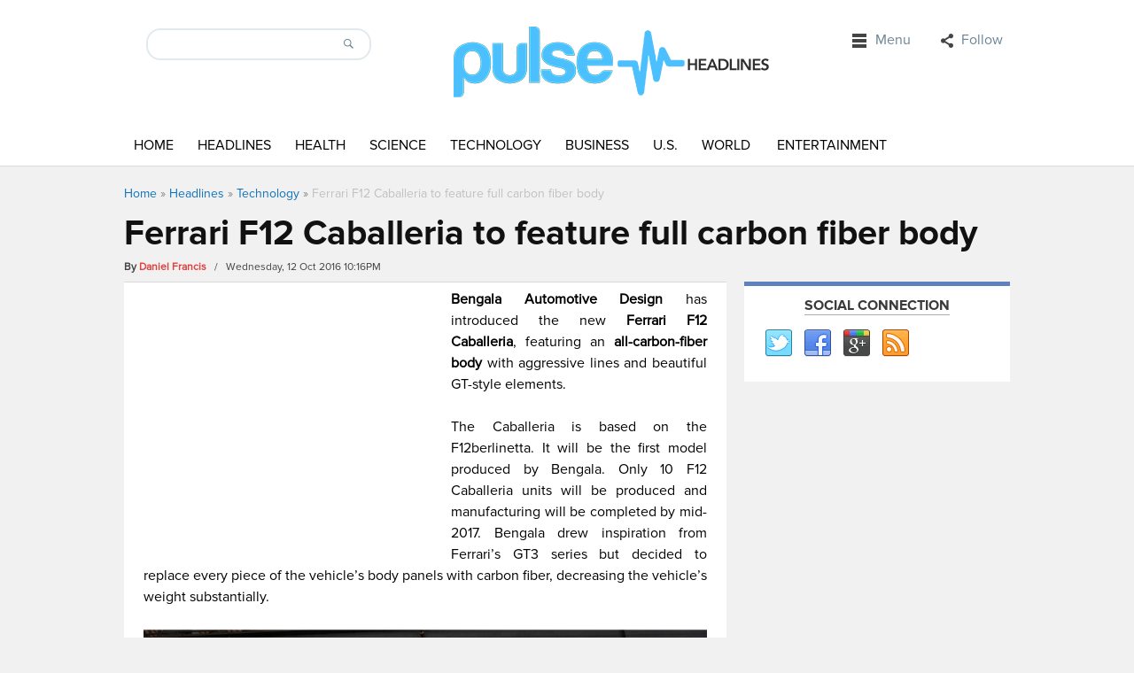

--- FILE ---
content_type: text/html; charset=UTF-8
request_url: https://www.pulseheadlines.com/ferrari-f12-caballeria-feature-full-carbon-fiber-body/52397/
body_size: 12140
content:
<!DOCTYPE html>
<html dir="ltr" lang="en-US" prefix="og: https://ogp.me/ns#">
<head>
<!-- Google Tag Manager test -->
<script>(function(w,d,s,l,i){w[l]=w[l]||[];w[l].push({'gtm.start':
new Date().getTime(),event:'gtm.js'});var f=d.getElementsByTagName(s)[0],
j=d.createElement(s),dl=l!='dataLayer'?'&l='+l:'';j.async=true;j.src=
'https://www.googletagmanager.com/gtm.js?id='+i+dl;f.parentNode.insertBefore(j,f);
})(window,document,'script','dataLayer','GTM-NCZQ3LJ');</script>
<!-- End Google Tag Manager -->
	

<script async src="//pagead2.googlesyndication.com/pagead/js/adsbygoogle.js"></script>
<script>
  (adsbygoogle = window.adsbygoogle || []).push({
    google_ad_client: "ca-pub-8469139019079365",
    enable_page_level_ads: true
  });
</script>
<meta charset="UTF-8" />
<meta name="viewport" content="width=device-width">
 
<link rel="profile" href="https://gmpg.org/xfn/11">
<link rel="stylesheet" type="text/css" media="all" href="https://www.pulseheadlines.com/wp-content/themes/localedition/style.css" />
<meta name="generator" content="Magazine3 Framework" />
<link rel="pingback" href="https://www.pulseheadlines.com/xmlrpc.php">
<!--[if lt IE 9]>
<script src="https://www.pulseheadlines.com/wp-content/themes/localedition/js/html5.js"></script>
<![endif]-->
	<style>img:is([sizes="auto" i], [sizes^="auto," i]) { contain-intrinsic-size: 3000px 1500px }</style>
	
		<!-- All in One SEO 4.8.8 - aioseo.com -->
		<title>Ferrari F12 Caballeria to feature full carbon fiber body</title>
	<meta name="description" content="Bengala Automotive Design has introduced the new Ferrari F12 Caballeria, featuring an all-carbon-fiber body with aggressive lines." />
	<meta name="robots" content="max-snippet:-1, max-image-preview:large, max-video-preview:-1" />
	<meta name="author" content="Daniel Francis"/>
	<meta name="keywords" content="ferrari f12berlinetta‬,‪ferrari s.p.a.‬‬" />
	<link rel="canonical" href="https://www.pulseheadlines.com/ferrari-f12-caballeria-feature-full-carbon-fiber-body/52397/" />
	<meta name="generator" content="All in One SEO (AIOSEO) 4.8.8" />
		<meta property="og:locale" content="en_US" />
		<meta property="og:site_name" content="Pulse Headlines" />
		<meta property="og:type" content="article" />
		<meta property="og:title" content="Ferrari F12 Caballeria to feature full carbon fiber body" />
		<meta property="og:description" content="Bengala Automotive Design has introduced the new Ferrari F12 Caballeria, featuring an all-carbon-fiber body with aggressive lines." />
		<meta property="og:url" content="https://www.pulseheadlines.com/ferrari-f12-caballeria-feature-full-carbon-fiber-body/52397/" />
		<meta property="og:image" content="https://images.pulseheadlines.com/wp-content/uploads/2016/10/Ferrary.jpg" />
		<meta property="og:image:secure_url" content="https://images.pulseheadlines.com/wp-content/uploads/2016/10/Ferrary.jpg" />
		<meta property="og:image:width" content="900" />
		<meta property="og:image:height" content="800" />
		<meta property="article:published_time" content="2016-10-13T02:16:09+00:00" />
		<meta property="article:modified_time" content="2016-10-13T14:32:46+00:00" />
		<meta name="twitter:card" content="summary_large_image" />
		<meta name="twitter:title" content="Ferrari F12 Caballeria to feature full carbon fiber body" />
		<meta name="twitter:description" content="Bengala Automotive Design has introduced the new Ferrari F12 Caballeria, featuring an all-carbon-fiber body with aggressive lines." />
		<meta name="twitter:creator" content="@danielefrancisz" />
		<meta name="twitter:image" content="https://images.pulseheadlines.com/wp-content/uploads/2016/10/Ferrary.jpg" />
		<script type="application/ld+json" class="aioseo-schema">
			{"@context":"https:\/\/schema.org","@graph":[{"@type":"Article","@id":"https:\/\/www.pulseheadlines.com\/ferrari-f12-caballeria-feature-full-carbon-fiber-body\/52397\/#article","name":"Ferrari F12 Caballeria to feature full carbon fiber body","headline":"Ferrari F12 Caballeria to feature full carbon fiber body","author":{"@id":"https:\/\/www.pulseheadlines.com\/author\/daniel-francis\/#author"},"publisher":{"@id":"https:\/\/www.pulseheadlines.com\/#organization"},"image":{"@type":"ImageObject","url":"https:\/\/images.pulseheadlines.com\/wp-content\/uploads\/2016\/10\/Ferrary.jpg","width":900,"height":800,"caption":"Image credit: Bengala."},"datePublished":"2016-10-12T22:16:09-04:00","dateModified":"2016-10-13T10:32:46-04:00","inLanguage":"en-US","mainEntityOfPage":{"@id":"https:\/\/www.pulseheadlines.com\/ferrari-f12-caballeria-feature-full-carbon-fiber-body\/52397\/#webpage"},"isPartOf":{"@id":"https:\/\/www.pulseheadlines.com\/ferrari-f12-caballeria-feature-full-carbon-fiber-body\/52397\/#webpage"},"articleSection":"Technology, Ferrari F12berlinetta\u202c, \u202aFerrari S.p.A.\u202c\u202c"},{"@type":"BreadcrumbList","@id":"https:\/\/www.pulseheadlines.com\/ferrari-f12-caballeria-feature-full-carbon-fiber-body\/52397\/#breadcrumblist","itemListElement":[{"@type":"ListItem","@id":"https:\/\/www.pulseheadlines.com#listItem","position":1,"name":"Home","item":"https:\/\/www.pulseheadlines.com","nextItem":{"@type":"ListItem","@id":"https:\/\/www.pulseheadlines.com\/headlines\/#listItem","name":"Headlines"}},{"@type":"ListItem","@id":"https:\/\/www.pulseheadlines.com\/headlines\/#listItem","position":2,"name":"Headlines","item":"https:\/\/www.pulseheadlines.com\/headlines\/","nextItem":{"@type":"ListItem","@id":"https:\/\/www.pulseheadlines.com\/headlines\/technology\/#listItem","name":"Technology"},"previousItem":{"@type":"ListItem","@id":"https:\/\/www.pulseheadlines.com#listItem","name":"Home"}},{"@type":"ListItem","@id":"https:\/\/www.pulseheadlines.com\/headlines\/technology\/#listItem","position":3,"name":"Technology","item":"https:\/\/www.pulseheadlines.com\/headlines\/technology\/","nextItem":{"@type":"ListItem","@id":"https:\/\/www.pulseheadlines.com\/ferrari-f12-caballeria-feature-full-carbon-fiber-body\/52397\/#listItem","name":"Ferrari F12 Caballeria to feature full carbon fiber body"},"previousItem":{"@type":"ListItem","@id":"https:\/\/www.pulseheadlines.com\/headlines\/#listItem","name":"Headlines"}},{"@type":"ListItem","@id":"https:\/\/www.pulseheadlines.com\/ferrari-f12-caballeria-feature-full-carbon-fiber-body\/52397\/#listItem","position":4,"name":"Ferrari F12 Caballeria to feature full carbon fiber body","previousItem":{"@type":"ListItem","@id":"https:\/\/www.pulseheadlines.com\/headlines\/technology\/#listItem","name":"Technology"}}]},{"@type":"Organization","@id":"https:\/\/www.pulseheadlines.com\/#organization","name":"Pulse Headlines","description":"Daily News & Analysis","url":"https:\/\/www.pulseheadlines.com\/"},{"@type":"Person","@id":"https:\/\/www.pulseheadlines.com\/author\/daniel-francis\/#author","url":"https:\/\/www.pulseheadlines.com\/author\/daniel-francis\/","name":"Daniel Francis","image":{"@type":"ImageObject","@id":"https:\/\/www.pulseheadlines.com\/ferrari-f12-caballeria-feature-full-carbon-fiber-body\/52397\/#authorImage","url":"https:\/\/secure.gravatar.com\/avatar\/ca26bc9be463777659775b5725f12ca1442bf67fb16c01f8c933e5a841d3b3ab?s=96&d=mm&r=g","width":96,"height":96,"caption":"Daniel Francis"},"sameAs":["danielefrancisz"]},{"@type":"WebPage","@id":"https:\/\/www.pulseheadlines.com\/ferrari-f12-caballeria-feature-full-carbon-fiber-body\/52397\/#webpage","url":"https:\/\/www.pulseheadlines.com\/ferrari-f12-caballeria-feature-full-carbon-fiber-body\/52397\/","name":"Ferrari F12 Caballeria to feature full carbon fiber body","description":"Bengala Automotive Design has introduced the new Ferrari F12 Caballeria, featuring an all-carbon-fiber body with aggressive lines.","inLanguage":"en-US","isPartOf":{"@id":"https:\/\/www.pulseheadlines.com\/#website"},"breadcrumb":{"@id":"https:\/\/www.pulseheadlines.com\/ferrari-f12-caballeria-feature-full-carbon-fiber-body\/52397\/#breadcrumblist"},"author":{"@id":"https:\/\/www.pulseheadlines.com\/author\/daniel-francis\/#author"},"creator":{"@id":"https:\/\/www.pulseheadlines.com\/author\/daniel-francis\/#author"},"image":{"@type":"ImageObject","url":"https:\/\/images.pulseheadlines.com\/wp-content\/uploads\/2016\/10\/Ferrary.jpg","@id":"https:\/\/www.pulseheadlines.com\/ferrari-f12-caballeria-feature-full-carbon-fiber-body\/52397\/#mainImage","width":900,"height":800,"caption":"Image credit: Bengala."},"primaryImageOfPage":{"@id":"https:\/\/www.pulseheadlines.com\/ferrari-f12-caballeria-feature-full-carbon-fiber-body\/52397\/#mainImage"},"datePublished":"2016-10-12T22:16:09-04:00","dateModified":"2016-10-13T10:32:46-04:00"},{"@type":"WebSite","@id":"https:\/\/www.pulseheadlines.com\/#website","url":"https:\/\/www.pulseheadlines.com\/","name":"Pulse Headlines","description":"Daily News & Analysis","inLanguage":"en-US","publisher":{"@id":"https:\/\/www.pulseheadlines.com\/#organization"}}]}
		</script>
		<!-- All in One SEO -->

<link rel="amphtml" href="https://www.pulseheadlines.com/ferrari-f12-caballeria-feature-full-carbon-fiber-body/52397/amp/" /><meta name="generator" content="AMP for WP 1.1.7.1"/><link rel="alternate" type="application/rss+xml" title="Pulse Headlines &raquo; Feed" href="https://www.pulseheadlines.com/feed/" />
<link rel="alternate" type="application/rss+xml" title="Pulse Headlines &raquo; Comments Feed" href="https://www.pulseheadlines.com/comments/feed/" />
<link rel="alternate" type="application/rss+xml" title="Pulse Headlines &raquo; Ferrari F12 Caballeria to feature full carbon fiber body Comments Feed" href="https://www.pulseheadlines.com/ferrari-f12-caballeria-feature-full-carbon-fiber-body/52397/feed/" />
	<style type="text/css">
	img.wp-smiley,
	img.emoji {
		display: inline !important;
		border: none !important;
		box-shadow: none !important;
		height: 1em !important;
		width: 1em !important;
		margin: 0 0.07em !important;
		vertical-align: -0.1em !important;
		background: none !important;
		padding: 0 !important;
	}
	</style>
	<script type="text/javascript">
/* <![CDATA[ */
window._wpemojiSettings = {"baseUrl":"https:\/\/s.w.org\/images\/core\/emoji\/16.0.1\/72x72\/","ext":".png","svgUrl":"https:\/\/s.w.org\/images\/core\/emoji\/16.0.1\/svg\/","svgExt":".svg","source":{"concatemoji":"https:\/\/www.pulseheadlines.com\/wp-includes\/js\/wp-emoji-release.min.js"}};
/*! This file is auto-generated */
!function(s,n){var o,i,e;function c(e){try{var t={supportTests:e,timestamp:(new Date).valueOf()};sessionStorage.setItem(o,JSON.stringify(t))}catch(e){}}function p(e,t,n){e.clearRect(0,0,e.canvas.width,e.canvas.height),e.fillText(t,0,0);var t=new Uint32Array(e.getImageData(0,0,e.canvas.width,e.canvas.height).data),a=(e.clearRect(0,0,e.canvas.width,e.canvas.height),e.fillText(n,0,0),new Uint32Array(e.getImageData(0,0,e.canvas.width,e.canvas.height).data));return t.every(function(e,t){return e===a[t]})}function u(e,t){e.clearRect(0,0,e.canvas.width,e.canvas.height),e.fillText(t,0,0);for(var n=e.getImageData(16,16,1,1),a=0;a<n.data.length;a++)if(0!==n.data[a])return!1;return!0}function f(e,t,n,a){switch(t){case"flag":return n(e,"\ud83c\udff3\ufe0f\u200d\u26a7\ufe0f","\ud83c\udff3\ufe0f\u200b\u26a7\ufe0f")?!1:!n(e,"\ud83c\udde8\ud83c\uddf6","\ud83c\udde8\u200b\ud83c\uddf6")&&!n(e,"\ud83c\udff4\udb40\udc67\udb40\udc62\udb40\udc65\udb40\udc6e\udb40\udc67\udb40\udc7f","\ud83c\udff4\u200b\udb40\udc67\u200b\udb40\udc62\u200b\udb40\udc65\u200b\udb40\udc6e\u200b\udb40\udc67\u200b\udb40\udc7f");case"emoji":return!a(e,"\ud83e\udedf")}return!1}function g(e,t,n,a){var r="undefined"!=typeof WorkerGlobalScope&&self instanceof WorkerGlobalScope?new OffscreenCanvas(300,150):s.createElement("canvas"),o=r.getContext("2d",{willReadFrequently:!0}),i=(o.textBaseline="top",o.font="600 32px Arial",{});return e.forEach(function(e){i[e]=t(o,e,n,a)}),i}function t(e){var t=s.createElement("script");t.src=e,t.defer=!0,s.head.appendChild(t)}"undefined"!=typeof Promise&&(o="wpEmojiSettingsSupports",i=["flag","emoji"],n.supports={everything:!0,everythingExceptFlag:!0},e=new Promise(function(e){s.addEventListener("DOMContentLoaded",e,{once:!0})}),new Promise(function(t){var n=function(){try{var e=JSON.parse(sessionStorage.getItem(o));if("object"==typeof e&&"number"==typeof e.timestamp&&(new Date).valueOf()<e.timestamp+604800&&"object"==typeof e.supportTests)return e.supportTests}catch(e){}return null}();if(!n){if("undefined"!=typeof Worker&&"undefined"!=typeof OffscreenCanvas&&"undefined"!=typeof URL&&URL.createObjectURL&&"undefined"!=typeof Blob)try{var e="postMessage("+g.toString()+"("+[JSON.stringify(i),f.toString(),p.toString(),u.toString()].join(",")+"));",a=new Blob([e],{type:"text/javascript"}),r=new Worker(URL.createObjectURL(a),{name:"wpTestEmojiSupports"});return void(r.onmessage=function(e){c(n=e.data),r.terminate(),t(n)})}catch(e){}c(n=g(i,f,p,u))}t(n)}).then(function(e){for(var t in e)n.supports[t]=e[t],n.supports.everything=n.supports.everything&&n.supports[t],"flag"!==t&&(n.supports.everythingExceptFlag=n.supports.everythingExceptFlag&&n.supports[t]);n.supports.everythingExceptFlag=n.supports.everythingExceptFlag&&!n.supports.flag,n.DOMReady=!1,n.readyCallback=function(){n.DOMReady=!0}}).then(function(){return e}).then(function(){var e;n.supports.everything||(n.readyCallback(),(e=n.source||{}).concatemoji?t(e.concatemoji):e.wpemoji&&e.twemoji&&(t(e.twemoji),t(e.wpemoji)))}))}((window,document),window._wpemojiSettings);
/* ]]> */
</script>
<link rel="https://api.w.org/" href="https://www.pulseheadlines.com/wp-json/" /><link rel="alternate" title="JSON" type="application/json" href="https://www.pulseheadlines.com/wp-json/wp/v2/posts/52397" /><link rel="EditURI" type="application/rsd+xml" title="RSD" href="https://www.pulseheadlines.com/xmlrpc.php?rsd" />
<link rel='shortlink' href='https://www.pulseheadlines.com/?p=52397' />
<link rel="alternate" title="oEmbed (JSON)" type="application/json+oembed" href="https://www.pulseheadlines.com/wp-json/oembed/1.0/embed?url=https%3A%2F%2Fwww.pulseheadlines.com%2Fferrari-f12-caballeria-feature-full-carbon-fiber-body%2F52397%2F" />
<link rel="alternate" title="oEmbed (XML)" type="text/xml+oembed" href="https://www.pulseheadlines.com/wp-json/oembed/1.0/embed?url=https%3A%2F%2Fwww.pulseheadlines.com%2Fferrari-f12-caballeria-feature-full-carbon-fiber-body%2F52397%2F&#038;format=xml" />
	<style type="text/css">
		/* Body color changing option */
		body  { background: ; } 
		
		/* Global Color Scheme */


		/* Post Title Color */
		.posttitle h2 a, #title h3 a, #title h3 { color: ; }

		/* Content Color */
		.cotent-text, .posttextcontent p, #content p, body, .zc a, #thearchivelist a { color: #000000; }
		/*Block #3*/
.featured-category-title a{ color: ; }
.slider-title{ background-color: ; }
.section-two-cat-title a{ color: ; }
.section1-category a{ color: ; }
.section2-category a{ color: ; }
.section3-category a{ color: ; }
.section4-category a{ color: ; }
		/* Heading Color */
		{ color: ; }

	/* H1 to h6*/
	h1, h2, h3, h4, h5, h6 { color: ; }

	/* Sidebar Title Color */
	.sidebar-widget-title span{ color: ; }
		
	/* Block colors */
	.block-1 .category-title {border-color: ; }
	.block-1 .cat-block-meta a {color: ; }
	.block-2 .category-title {border-color: ; }
	.block-2 .cat-block-meta a {color: ; }
	.block-3 .category-title {border-color: ; }
	.block-3 .cat-block-meta a {color: ; }
	.block-4 .category-title {border-color: ; }
	.block-5 .category-title {border-color: ; }
	.block-6 .category-title {border-color: ; }
	.block-7 .category-title {border-color: ; }
	.block-8 .category-title {border-color: ; }
	.block-9 .category-title {border-color: ; }


	</style>
		<style type="text/css" id="wp-custom-css">
			body.postid-72311 aside.adspace-widget.widget, body.postid-72311 div.google-auto-placed, body.postid-72311 div#after-content-widgets, body.postid-72306 aside.adspace-widget.widget, body.postid-72306 div.google-auto-placed, body.postid-72306 div#after-content-widgets, body.postid-72300 aside.adspace-widget.widget, body.postid-72300 div.google-auto-placed, body.postid-72300 div#after-content-widgets {
	display:none;
}

div ins {
	background: none !important;
	background-color: transparent !important;
}

.content .post-content ol li {
	margin-bottom:15px;
}

.content .post-content ul {
	padding-left: 20px;
  margin-bottom: 20px;
}		</style>
		</head>
<body data-rsssl=1 class="wp-singular post-template-default single single-post postid-52397 single-format-standard wp-theme-localedition-codebase wp-child-theme-localedition">
<!-- Google Tag Manager (noscript) -->
<noscript><iframe src="https://www.googletagmanager.com/ns.html?id=GTM-NCZQ3LJ"
height="0" width="0" style="display:none;visibility:hidden"></iframe></noscript>
<!-- End Google Tag Manager (noscript) -->	
	
<header class="header">
  <div class="header-container">
    <div class="logo-container">
      <div class="search-bar">
        <form id="searchform">
          <input id="s" class="search_input" type="search" name="s" value="">
          <input class="searchbutton" type="submit" value="">
        </form>
      </div>
      <div class="logo">    <a href="https://www.pulseheadlines.com"><img src="https://www.pulseheadlines.com/wp-content/uploads/2015/03/pulse-logo-2.png" alt="Pulse Headlines" /></a>
    </div>
      <div class="top-bar">
        <ul id="nav" class="right">
          <nav class="top-nav">
  <div class="example">
    <ul id="nav">
            <li class="third"><a class="menu">
        Menu        <span class="caret"></span></a>
        <div class="subs">
          <div class="top-menu-nav top-menu-items navigatemenu"><div class="navigatearrow"></div>
            <nav id="nav" class="menu-secondary-container"><ul id="menu-secondary" class="mainmenu"><li id="menu-item-1150" class="menu-item menu-item-type-post_type menu-item-object-page menu-item-1150"><a href="https://www.pulseheadlines.com/about/">About/Contact</a></li>
<li id="menu-item-1153" class="menu-item menu-item-type-post_type menu-item-object-page menu-item-1153"><a href="https://www.pulseheadlines.com/staff/">Staff</a></li>
<li id="menu-item-1152" class="menu-item menu-item-type-post_type menu-item-object-page menu-item-1152"><a href="https://www.pulseheadlines.com/privacy-policy/">Privacy Policy</a></li>
</ul></nav>          </div>
        </div>
      </li>
            <li class="second"><a class="social-networks">
        Follow        <span class="caret"></span></a>
          <div class="subs">
          <div class="top-menu-social top-menu-items fullwidthmenu"><div class="navigatearrow"></div>
            <ul class="social">
                            <li><a href="https://www.pulseheadlines.com/feed/" class="rss" target="_blank">rss</a></li>
                                                                      <li><a href="https://twitter.com/PulseHeadlines" class="twitter" target="_blank">twitter</a></li>
                                                                                    <li><a href="https://www.google.com/+Pulseheadliness" class="gplus" target="_blank">gplus</a></li>
                                          <li><a href="https://www.facebook.com/PulseHeadlines" class="facebook" target="_blank">facebook</a></li>
                          </ul>
          </div>
        </div>
      </li>
    </ul>
  </div>
</nav>
        </ul>
      </div>
      <div class="cb"></div>
    </div>
    
    <!--primary-menu Start-->
    <div class="primary-menu-holder">
      <div class="primary-menu-container">
        <div class="responsivemenu"><!-- responsivemenu begins -->
          <nav id="mobile-menu" role="navigation"></nav>
        </div> <!-- responsivemenu ends -->
        <nav class="primary-menu main-menu">
          <nav id="nav" class="menu-main-menu-container"><ul id="menu-main-menu" class=""><li id="menu-item-1061" class="menu-item menu-item-type-custom menu-item-object-custom menu-item-home menu-item-1061"><a href="https://www.pulseheadlines.com/">Home</a></li>
<li id="menu-item-58003" class="menu-item menu-item-type-taxonomy menu-item-object-category current-post-ancestor menu-item-58003"><a href="https://www.pulseheadlines.com/headlines/">Headlines</a></li>
<li id="menu-item-1062" class="menu-item menu-item-type-taxonomy menu-item-object-category menu-item-1062"><a href="https://www.pulseheadlines.com/headlines/health/">Health</a></li>
<li id="menu-item-1063" class="menu-item menu-item-type-taxonomy menu-item-object-category menu-item-1063"><a href="https://www.pulseheadlines.com/headlines/science/">Science</a></li>
<li id="menu-item-644" class="menu-item menu-item-type-taxonomy menu-item-object-category current-post-ancestor current-menu-parent current-post-parent menu-item-644"><a href="https://www.pulseheadlines.com/headlines/technology/">Technology</a></li>
<li id="menu-item-640" class="menu-item menu-item-type-taxonomy menu-item-object-category menu-item-640"><a href="https://www.pulseheadlines.com/headlines/business/">Business</a></li>
<li id="menu-item-58001" class="menu-item menu-item-type-taxonomy menu-item-object-category menu-item-58001"><a href="https://www.pulseheadlines.com/headlines/u-s/">U.S.</a></li>
<li id="menu-item-58002" class="menu-item menu-item-type-taxonomy menu-item-object-category menu-item-58002"><a href="https://www.pulseheadlines.com/headlines/world/">World</a></li>
<li id="menu-item-641" class="menu-item menu-item-type-taxonomy menu-item-object-category menu-item-641"><a href="https://www.pulseheadlines.com/headlines/entertainment/">Entertainment</a></li>
</ul></nav>        </nav>
      </div>
    </div>
    <div class="cb"></div>
    <!--primary-menu End--> 
  </div>
</header>
<!--Header End--> 
<div id="main"> <!--main start-->
    <div class="breadcrumb"> <div class="breadcrumbs" xmlns:v="http://rdf.data-vocabulary.org/#"><a href="https://www.pulseheadlines.com/" rel="v:url" property="v:title">Home</a> &raquo; <span typeof="v:Breadcrumb"><a rel="v:url" property="v:title" href="https://www.pulseheadlines.com/headlines/">Headlines</a></span> &raquo; <span typeof="v:Breadcrumb"><a rel="v:url" property="v:title" href="https://www.pulseheadlines.com/headlines/technology/">Technology</a></span> &raquo; <span class="current">Ferrari F12 Caballeria to feature full carbon fiber body</span></div><!-- .breadcrumbs --></div>

          <div class="single-title-holder">
        <div class="singlepage-title">
          <h1>Ferrari F12 Caballeria to feature full carbon fiber body</h1>
        </div>

        <div class="meta-holder"> 

          <span>By  </span> 
          <span class="author-name"> <a href="https://www.pulseheadlines.com/author/daniel-francis/" title=" View all posts by Daniel Francis">Daniel Francis</a> </span> &nbsp; / &nbsp; Wednesday, 12 Oct 2016 10:16PM 

         
           
 
                  </div>
      </div>

    

  <div class="main-holder">
    <div class="content">
      <div class="post-content">
                
        <div class="c6e334b1bfaa52f0cffcc0d0839e7345" data-index="1" style="float: none; margin:0px;">
<div class="before-content-ad"><script async src="//pagead2.googlesyndication.com/pagead/js/adsbygoogle.js"></script>
<!-- Pulse Headlines Post Starting 336x280 Ad Unit Responsive -->
<ins class="adsbygoogle"
     style="display:block"
     data-ad-client="ca-pub-8469139019079365"
     data-ad-slot="4211413930"
     data-ad-format="auto"></ins>
<script>
(adsbygoogle = window.adsbygoogle || []).push({});
</script></div>
</div>
<p style="text-align: justify;"><span lang="en-US"><strong>Bengala Automotive Design</strong> has introduced the new <strong>Ferrari F12 Caballeria</strong>, featuring an <strong>all-carbon-fiber body</strong> with aggressive lines and beautiful GT-style elements.</span></p>
<p style="text-align: justify;"><span lang="en-US">The Caballeria is based on the F12berlinetta. It will be the first model produced by Bengala. </span><span lang="en-US">Only 10 F12 Caballeria units will be produced and manufacturing will be completed by mid-2017. Bengala drew inspiration from Ferrari&#8217;s GT3 series but decided to replace every piece of the vehicle&#8217;s body panels with carbon fiber, decreasing the vehicle&#8217;s weight substantially.</span></p>
<figure id="attachment_52405" aria-describedby="caption-attachment-52405" style="width: 900px" class="wp-caption aligncenter"><a href="https://images.pulseheadlines.com/wp-content/uploads/2016/10/Ferrary.jpg"><img loading="lazy" decoding="async" class="wp-image-52405 size-full" src="https://images.pulseheadlines.com/wp-content/uploads/2016/10/Ferrary.jpg" alt="Ferrari F12 Caballeria" width="900" height="800" srcset="https://images.pulseheadlines.com/wp-content/uploads/2016/10/Ferrary.jpg 900w, https://images.pulseheadlines.com/wp-content/uploads/2016/10/Ferrary-300x267.jpg 300w, https://images.pulseheadlines.com/wp-content/uploads/2016/10/Ferrary-768x683.jpg 768w" sizes="auto, (max-width: 900px) 100vw, 900px" /></a><figcaption id="caption-attachment-52405" class="wp-caption-text">Ferrari F12 Caballeria. Image credit: Bengala.</figcaption></figure>
<blockquote>
<p style="text-align: justify;">“<span lang="en-US">In most cases, uniqueness is a state of mind; we bring to our customers an interpretation of their desires, based on their dreams. Put it simply, we mastered and created a unique piece of design and engineering, the Bengala F12 Caballeria, and ten special individuals earned it,” stated Shoghi Saeidnia, Bengala&#8217;s founder.</span></p>
</blockquote>
<h2 style="text-align: justify;"><strong>One of the best Ferraris so far</strong></h2>
<p style="text-align: justify;"><span lang="en-US">Its GT3 styling is what makes the Caballeria stand out, with a sharp and aggressive design that can only look good on carbon fiber black. The air intakes are larger and the car&#8217;s front end is on another level of blade-like lines with a combination of design and speed in mind. </span></p>
<p style="text-align: justify;"><span lang="en-US">Although no details of the Caballerias&#8217; interior have been revealed, the F12berlinetta does not have a glovebox and lacks floor mats, all to contribute to reducing the cars&#8217; total weight.</span></p>
<figure id="attachment_52403" aria-describedby="caption-attachment-52403" style="width: 900px" class="wp-caption aligncenter"><a href="https://images.pulseheadlines.com/wp-content/uploads/2016/10/Ferrary3.jpg"><img loading="lazy" decoding="async" class="wp-image-52403 size-full" src="https://images.pulseheadlines.com/wp-content/uploads/2016/10/Ferrary3.jpg" alt="Ferrari F12 Caballeria" width="900" height="800" srcset="https://images.pulseheadlines.com/wp-content/uploads/2016/10/Ferrary3.jpg 900w, https://images.pulseheadlines.com/wp-content/uploads/2016/10/Ferrary3-300x267.jpg 300w, https://images.pulseheadlines.com/wp-content/uploads/2016/10/Ferrary3-768x683.jpg 768w" sizes="auto, (max-width: 900px) 100vw, 900px" /></a><figcaption id="caption-attachment-52403" class="wp-caption-text">The Ferrari F12 Caballeria comes with a 6.3-liter V12 engine. Image credit: Bengala.</figcaption></figure>
<p style="text-align: justify;"><span lang="en-US">The F12 Caballeria is expected to share its predecessor&#8217;s performance features, including its 6.3-liter V12 engine, capable of reaching 62mph in less than 3.1 seconds. </span></p>
<p style="text-align: justify;"><span lang="en-US">The F12berlinetta&#8217;s top speed is 211mph, and with the Caballeria&#8217;s carbon-fiber panels the speed limit is expected to expand at least a couple miles per hour. Every body panel has also been redesigned</span></p>
<p style="text-align: justify;"><span lang="en-US">The F12berlinetta was presented at the 2012 Geneva Motor Show, named “Supercar of the Year 2012” by Top Gear. It is the second-most powerful car produced by Ferrari, able to produce 730 horsepower.</span></p>
<figure id="attachment_52404" aria-describedby="caption-attachment-52404" style="width: 900px" class="wp-caption aligncenter"><a href="https://images.pulseheadlines.com/wp-content/uploads/2016/10/Bengala.jpg"><img loading="lazy" decoding="async" class="wp-image-52404 size-full" src="https://images.pulseheadlines.com/wp-content/uploads/2016/10/Bengala.jpg" alt="Ferrari F12 Caballeria" width="900" height="800" srcset="https://images.pulseheadlines.com/wp-content/uploads/2016/10/Bengala.jpg 900w, https://images.pulseheadlines.com/wp-content/uploads/2016/10/Bengala-300x267.jpg 300w, https://images.pulseheadlines.com/wp-content/uploads/2016/10/Bengala-768x683.jpg 768w" sizes="auto, (max-width: 900px) 100vw, 900px" /></a><figcaption id="caption-attachment-52404" class="wp-caption-text">Ferrari F12 Caballeria. Image credit: Bengala.</figcaption></figure>
<p style="text-align: justify;"><span lang="en-US">The most powerful car ever produced by the Italian carmaker is the LaFerrari, a car weighing under 1 ton or 2,205 pounds. The F12berlinetta weighs one-and-a-half tons. </span></p>
<p style="text-align: justify;"><span lang="en-US">The LaFerrari is capable of achieving 62mph in less than 3 seconds and managed to complete Ferrari&#8217;s Fiorano Test Circuit in 1:19.70, the fastest for any road-legal car produced by the company.</span></p>
<p style="text-align: justify;"><span lang="en-US">Pricing for the F12 Caballeria has not been revealed, but the Berlinetta&#8217;s list price stands at $320,000. </span><span lang="en-US">Ferrari lets customers build their own F12berlinetta on the <a href="http://car-configurator.ferrari.com/f12berlinetta/#config/1|40400|60105|8001800|1||2000|800000|18000000||60128||200|||||||||||70000000|3fbfff8" target="_blank">company&#8217;s car configurator</a>.</span></p>
<blockquote>
<p style="text-align: justify;">“<span lang="en-US">The F12 Berlinetta sounds incredible, a whole sweet shop of aural goodness pouring treats into your eardrums,” wrote Ollie Marriage for Top Gear. “This is a car you’d live with and drive and love and </span>admire and appreciate every day. Neither fragile nor delicate, the F12 is bombastic, epic and howlingly fast.”</p>
</blockquote>
<p style="text-align: justify;"><em><span lang="en-US">Source: <a href="http://www.autoblog.com/2016/10/11/carbon-fiber-ferrari-f12-bengala/">Autoblog</a></span></em></p>
<!--CusAds0-->
<div style="font-size: 0px; height: 0px; line-height: 0px; margin: 0; padding: 0; clear: both;"></div>        
        <div id="after-content-widgets">
			<div id="text-2" class="widget widget_text">			<div class="textwidget"><p>&nbsp;</p>
<div id="amzn-assoc-ad-30983eb7-c999-4a13-902e-0c9cdedf2f3b"></div><script async src="//z-na.amazon-adsystem.com/widgets/onejs?MarketPlace=US&adInstanceId=30983eb7-c999-4a13-902e-0c9cdedf2f3b"></script></div>
		</div>		</div>

        
      </div>

      
      <div class="single-pagi"> 
        <div class="prev_post">
           <a href="https://www.pulseheadlines.com/russias-trump-americans-vote-clinton-its-war/52385/">&#8216;Russia&#8217;s Trump&#8217;: If Americans vote for Clinton &#8216;it&#8217;s war&#8217;</a>  </br> <span class="previous_post_nav"> &lt; Previous </span>        </div>
        <div class="next_post">
          <a href="https://www.pulseheadlines.com/kim-kardashian-paranoid-paris-robbery/52361/">Kim Kardashian is paranoid after Paris robbery</a></br><span class="next_post_nav"> Next &gt; </span> 
        </div>  
        <div class="cb"></div>
      </div>

      
      
      <div id="comments" class="comments-area">
	<div id="respond" class="comment-respond">
		<h3 id="reply-title" class="comment-reply-title">Leave a Reply <small><a rel="nofollow" id="cancel-comment-reply-link" href="/ferrari-f12-caballeria-feature-full-carbon-fiber-body/52397/#respond" style="display:none;">Cancel reply</a></small></h3><p class="must-log-in">You must be <a href="https://www.pulseheadlines.com/4wardpulse/?redirect_to=https%3A%2F%2Fwww.pulseheadlines.com%2Fferrari-f12-caballeria-feature-full-carbon-fiber-body%2F52397%2F">logged in</a> to post a comment.</p>	</div><!-- #respond -->
	<p class="akismet_comment_form_privacy_notice">This site uses Akismet to reduce spam. <a href="https://akismet.com/privacy/" target="_blank" rel="nofollow noopener">Learn how your comment data is processed.</a></p></div> 

         
    </div>
      <!--primary-sidebar-->
<div class="primary-sidebar">
	<aside id="socialwidget-3" class="widget social_widget"><div class="sidebar-widget-title"><span>Social Connection</span></div>        <ul class="socialwidget">
    <li><a href="https://twitter.com/PulseHeadlines" class="twitter" title="Twitter" ></a><li><a href="https://www.facebook.com/PulseHeadlines" class="facebook" title="Facebook" ></a><li><a href="https://www.google.com/+Pulseheadliness" class="gplus" title="Google Plus" ></a><li><a href="https://www.pulseheadlines.com/rss2_url" class="rss" title="RSS" ></a></ul></aside><aside class="adspace-widget widget">    <script async src="//pagead2.googlesyndication.com/pagead/js/adsbygoogle.js"></script>
<!-- Pulse Headlines Sidebar 300x600 Ad Unit - Responsive -->
<ins class="adsbygoogle"
     style="display:inline-block;width:300px;height:600px"
     data-ad-client="ca-pub-8469139019079365"
     data-ad-slot="6499138335"></ins>
<script>
(adsbygoogle = window.adsbygoogle || []).push({});
</script>    
    </aside><aside id="pyre_posts-widget-3" class="widget pyre_posts">    <!-- BEGIN WIDGET -->
    <div class="sidebar-widget-title"><span>Latest News</span></div>    
        
      <div class="m3-recent-post-wrapper">        
          <div class="block-item-small">
        
        <div class="block-image"><a href="https://www.pulseheadlines.com/chris-branco-how-tactical-training-and-crisis-negotiation-build-the-foundation-for-smarter-business-decisions/81812/" title="Chris Branco: How Tactical Training and Crisis Negotiation Build the Foundation for Smarter Business Decisions"><img width="50" height="50" src="https://images.pulseheadlines.com/wp-content/uploads/2025/11/Chris-Branco-How-Tactical-Training-and-Crisis-Negotiation-Build-the-Foundation-for-Smarter-Business-Decisions-50x50.jpg" class="attachment-sidebar-thumb size-sidebar-thumb wp-post-image" alt="Chris Branco: How Tactical Training and Crisis Negotiation Build the Foundation for Smarter Business Decisions" decoding="async" loading="lazy" srcset="https://images.pulseheadlines.com/wp-content/uploads/2025/11/Chris-Branco-How-Tactical-Training-and-Crisis-Negotiation-Build-the-Foundation-for-Smarter-Business-Decisions-50x50.jpg 50w, https://images.pulseheadlines.com/wp-content/uploads/2025/11/Chris-Branco-How-Tactical-Training-and-Crisis-Negotiation-Build-the-Foundation-for-Smarter-Business-Decisions-150x150.jpg 150w" sizes="auto, (max-width: 50px) 100vw, 50px" /></a></div>
      
        <div class="block-image-r"> <h2><a href='https://www.pulseheadlines.com/chris-branco-how-tactical-training-and-crisis-negotiation-build-the-foundation-for-smarter-business-decisions/81812/' title='Chris Branco: How Tactical Training and Crisis Negotiation Build the Foundation for Smarter Business Decisions'>Chris Branco: How Tactical Training and Crisis Negotiation Build the Foundation for Smarter Business Decisions</a></h2><span class="block-meta">November 12, 2025, <span>Comments Off<span class="screen-reader-text"> on Chris Branco: How Tactical Training and Crisis Negotiation Build the Foundation for Smarter Business Decisions</span></span></span> </div>
      
      </div>
          <div class="block-item-small">
        
        <div class="block-image"><a href="https://www.pulseheadlines.com/bob-geraces-leadership-through-service-redefining-masculinity-with-biblical-authority/81809/" title="Bob Gerace’s Leadership Through Service: Redefining Masculinity with Biblical Authority"><img width="50" height="50" src="https://images.pulseheadlines.com/wp-content/uploads/2025/11/Bob-Geraces-Leadership-Through-Service-Redefining-Masculinity-with-Biblical-Authority-50x50.jpg" class="attachment-sidebar-thumb size-sidebar-thumb wp-post-image" alt="Bob Gerace’s Leadership Through Service: Redefining Masculinity with Biblical Authority" decoding="async" loading="lazy" srcset="https://images.pulseheadlines.com/wp-content/uploads/2025/11/Bob-Geraces-Leadership-Through-Service-Redefining-Masculinity-with-Biblical-Authority-50x50.jpg 50w, https://images.pulseheadlines.com/wp-content/uploads/2025/11/Bob-Geraces-Leadership-Through-Service-Redefining-Masculinity-with-Biblical-Authority-150x150.jpg 150w" sizes="auto, (max-width: 50px) 100vw, 50px" /></a></div>
      
        <div class="block-image-r"> <h2><a href='https://www.pulseheadlines.com/bob-geraces-leadership-through-service-redefining-masculinity-with-biblical-authority/81809/' title='Bob Gerace’s Leadership Through Service: Redefining Masculinity with Biblical Authority'>Bob Gerace’s Leadership Through Service: Redefining Masculinity with Biblical Authority</a></h2><span class="block-meta">November 12, 2025, <span>Comments Off<span class="screen-reader-text"> on Bob Gerace’s Leadership Through Service: Redefining Masculinity with Biblical Authority</span></span></span> </div>
      
      </div>
          <div class="block-item-small">
        
        <div class="block-image"><a href="https://www.pulseheadlines.com/world-olivet-assembly-serving-communities-through-collaboration-and-outreach/81806/" title="World Olivet Assembly: Serving Communities Through Collaboration and Outreach"><img width="50" height="50" src="https://images.pulseheadlines.com/wp-content/uploads/2025/11/World-Olivet-Assembly-Serving-Communities-Through-Collaboration-and-Outreach-50x50.jpg" class="attachment-sidebar-thumb size-sidebar-thumb wp-post-image" alt="World Olivet Assembly: Serving Communities Through Collaboration and Outreach" decoding="async" loading="lazy" srcset="https://images.pulseheadlines.com/wp-content/uploads/2025/11/World-Olivet-Assembly-Serving-Communities-Through-Collaboration-and-Outreach-50x50.jpg 50w, https://images.pulseheadlines.com/wp-content/uploads/2025/11/World-Olivet-Assembly-Serving-Communities-Through-Collaboration-and-Outreach-150x150.jpg 150w" sizes="auto, (max-width: 50px) 100vw, 50px" /></a></div>
      
        <div class="block-image-r"> <h2><a href='https://www.pulseheadlines.com/world-olivet-assembly-serving-communities-through-collaboration-and-outreach/81806/' title='World Olivet Assembly: Serving Communities Through Collaboration and Outreach'>World Olivet Assembly: Serving Communities Through Collaboration and Outreach</a></h2><span class="block-meta">November 12, 2025, <span>Comments Off<span class="screen-reader-text"> on World Olivet Assembly: Serving Communities Through Collaboration and Outreach</span></span></span> </div>
      
      </div>
          <div class="block-item-small">
        
        <div class="block-image"><a href="https://www.pulseheadlines.com/bob-gerace-elaborates-on-accountability-and-mentorship/81802/" title="Bob Gerace Elaborates on Accountability and Mentorship"><img width="50" height="50" src="https://images.pulseheadlines.com/wp-content/uploads/2025/11/Bob-Gerace-Elaborates-on-Accountability-and-Mentorship-50x50.jpg" class="attachment-sidebar-thumb size-sidebar-thumb wp-post-image" alt="Bob Gerace Elaborates on Accountability and Mentorship" decoding="async" loading="lazy" srcset="https://images.pulseheadlines.com/wp-content/uploads/2025/11/Bob-Gerace-Elaborates-on-Accountability-and-Mentorship-50x50.jpg 50w, https://images.pulseheadlines.com/wp-content/uploads/2025/11/Bob-Gerace-Elaborates-on-Accountability-and-Mentorship-150x150.jpg 150w" sizes="auto, (max-width: 50px) 100vw, 50px" /></a></div>
      
        <div class="block-image-r"> <h2><a href='https://www.pulseheadlines.com/bob-gerace-elaborates-on-accountability-and-mentorship/81802/' title='Bob Gerace Elaborates on Accountability and Mentorship'>Bob Gerace Elaborates on Accountability and Mentorship</a></h2><span class="block-meta">November 12, 2025, <span>Comments Off<span class="screen-reader-text"> on Bob Gerace Elaborates on Accountability and Mentorship</span></span></span> </div>
      
      </div>
          <div class="block-item-small">
        
        <div class="block-image"><a href="https://www.pulseheadlines.com/rebecca-barracloughs-insights-on-the-role-of-leadership-in-driving-adoption-of-new-systems-and-processes/81799/" title="Rebecca Barraclough’s Insights on the Role of Leadership in Driving Adoption of New Systems and Processes"><img width="50" height="50" src="https://images.pulseheadlines.com/wp-content/uploads/2025/11/Rebecca-Barracloughs-Insights-on-the-Role-of-Leadership-in-Driving-Adoption-of-New-Systems-and-Processes-50x50.jpg" class="attachment-sidebar-thumb size-sidebar-thumb wp-post-image" alt="Rebecca Barraclough’s Insights on the Role of Leadership in Driving Adoption of New Systems and Processes" decoding="async" loading="lazy" srcset="https://images.pulseheadlines.com/wp-content/uploads/2025/11/Rebecca-Barracloughs-Insights-on-the-Role-of-Leadership-in-Driving-Adoption-of-New-Systems-and-Processes-50x50.jpg 50w, https://images.pulseheadlines.com/wp-content/uploads/2025/11/Rebecca-Barracloughs-Insights-on-the-Role-of-Leadership-in-Driving-Adoption-of-New-Systems-and-Processes-150x150.jpg 150w" sizes="auto, (max-width: 50px) 100vw, 50px" /></a></div>
      
        <div class="block-image-r"> <h2><a href='https://www.pulseheadlines.com/rebecca-barracloughs-insights-on-the-role-of-leadership-in-driving-adoption-of-new-systems-and-processes/81799/' title='Rebecca Barraclough’s Insights on the Role of Leadership in Driving Adoption of New Systems and Processes'>Rebecca Barraclough’s Insights on the Role of Leadership in Driving Adoption of New Systems and Processes</a></h2><span class="block-meta">November 12, 2025, <span>Comments Off<span class="screen-reader-text"> on Rebecca Barraclough’s Insights on the Role of Leadership in Driving Adoption of New Systems and Processes</span></span></span> </div>
      
      </div>
          <div class="block-item-small">
        
        <div class="block-image"><a href="https://www.pulseheadlines.com/rawsi-williams-how-civil-rights-litigation-shapes-policy-holds-institutions-accountable-and-impacts-underserved-communities/81796/" title="Rawsi Williams: How Civil Rights Litigation Shapes Policy, Holds Institutions Accountable, and Impacts Underserved Communities"><img width="50" height="50" src="https://images.pulseheadlines.com/wp-content/uploads/2025/11/Rawsi-Williams-How-Civil-Rights-Litigation-Shapes-Policy-Holds-Institutions-Accountable-and-Impacts-Underserved-Communities-50x50.jpg" class="attachment-sidebar-thumb size-sidebar-thumb wp-post-image" alt="Rawsi Williams: How Civil Rights Litigation Shapes Policy, Holds Institutions Accountable, and Impacts Underserved Communities" decoding="async" loading="lazy" srcset="https://images.pulseheadlines.com/wp-content/uploads/2025/11/Rawsi-Williams-How-Civil-Rights-Litigation-Shapes-Policy-Holds-Institutions-Accountable-and-Impacts-Underserved-Communities-50x50.jpg 50w, https://images.pulseheadlines.com/wp-content/uploads/2025/11/Rawsi-Williams-How-Civil-Rights-Litigation-Shapes-Policy-Holds-Institutions-Accountable-and-Impacts-Underserved-Communities-150x150.jpg 150w" sizes="auto, (max-width: 50px) 100vw, 50px" /></a></div>
      
        <div class="block-image-r"> <h2><a href='https://www.pulseheadlines.com/rawsi-williams-how-civil-rights-litigation-shapes-policy-holds-institutions-accountable-and-impacts-underserved-communities/81796/' title='Rawsi Williams: How Civil Rights Litigation Shapes Policy, Holds Institutions Accountable, and Impacts Underserved Communities'>Rawsi Williams: How Civil Rights Litigation Shapes Policy, Holds Institutions Accountable, and Impacts Underserved Communities</a></h2><span class="block-meta">November 12, 2025, <span>Comments Off<span class="screen-reader-text"> on Rawsi Williams: How Civil Rights Litigation Shapes Policy, Holds Institutions Accountable, and Impacts Underserved Communities</span></span></span> </div>
      
      </div>
          <div class="block-item-small">
        
        <div class="block-image"><a href="https://www.pulseheadlines.com/wende-pettit-why-creativity-in-the-small-details-leads-to-meaningful-change-in-work-and-communities/81792/" title="Wende Pettit: Why Creativity in the Small Details Leads to Meaningful Change in Work and Communities"><img width="50" height="50" src="https://images.pulseheadlines.com/wp-content/uploads/2025/11/Wende-Pettit-Why-Creativity-in-the-Small-Details-Leads-to-Meaningful-Change-in-Work-and-Communities-50x50.jpg" class="attachment-sidebar-thumb size-sidebar-thumb wp-post-image" alt="Wende Pettit: Why Creativity in the Small Details Leads to Meaningful Change in Work and Communities" decoding="async" loading="lazy" srcset="https://images.pulseheadlines.com/wp-content/uploads/2025/11/Wende-Pettit-Why-Creativity-in-the-Small-Details-Leads-to-Meaningful-Change-in-Work-and-Communities-50x50.jpg 50w, https://images.pulseheadlines.com/wp-content/uploads/2025/11/Wende-Pettit-Why-Creativity-in-the-Small-Details-Leads-to-Meaningful-Change-in-Work-and-Communities-150x150.jpg 150w" sizes="auto, (max-width: 50px) 100vw, 50px" /></a></div>
      
        <div class="block-image-r"> <h2><a href='https://www.pulseheadlines.com/wende-pettit-why-creativity-in-the-small-details-leads-to-meaningful-change-in-work-and-communities/81792/' title='Wende Pettit: Why Creativity in the Small Details Leads to Meaningful Change in Work and Communities'>Wende Pettit: Why Creativity in the Small Details Leads to Meaningful Change in Work and Communities</a></h2><span class="block-meta">November 12, 2025, <span>Comments Off<span class="screen-reader-text"> on Wende Pettit: Why Creativity in the Small Details Leads to Meaningful Change in Work and Communities</span></span></span> </div>
      
      </div>
          <div class="block-item-small">
        
        <div class="block-image"><a href="https://www.pulseheadlines.com/how-dr-shawn-keller-uses-3d-printing-to-shape-better-smiles/81789/" title="How Dr. Shawn Keller Uses 3D Printing to Shape Better Smiles"><img width="50" height="50" src="https://images.pulseheadlines.com/wp-content/uploads/2025/11/How-Dr.-Shawn-Keller-Uses-3D-Printing-to-Shape-Better-Smiles-50x50.jpg" class="attachment-sidebar-thumb size-sidebar-thumb wp-post-image" alt="How Dr. Shawn Keller Uses 3D Printing to Shape Better Smiles" decoding="async" loading="lazy" srcset="https://images.pulseheadlines.com/wp-content/uploads/2025/11/How-Dr.-Shawn-Keller-Uses-3D-Printing-to-Shape-Better-Smiles-50x50.jpg 50w, https://images.pulseheadlines.com/wp-content/uploads/2025/11/How-Dr.-Shawn-Keller-Uses-3D-Printing-to-Shape-Better-Smiles-150x150.jpg 150w" sizes="auto, (max-width: 50px) 100vw, 50px" /></a></div>
      
        <div class="block-image-r"> <h2><a href='https://www.pulseheadlines.com/how-dr-shawn-keller-uses-3d-printing-to-shape-better-smiles/81789/' title='How Dr. Shawn Keller Uses 3D Printing to Shape Better Smiles'>How Dr. Shawn Keller Uses 3D Printing to Shape Better Smiles</a></h2><span class="block-meta">November 11, 2025, <span>Comments Off<span class="screen-reader-text"> on How Dr. Shawn Keller Uses 3D Printing to Shape Better Smiles</span></span></span> </div>
      
      </div>
          <div class="block-item-small">
        
        <div class="block-image"><a href="https://www.pulseheadlines.com/dr-todd-young-balancing-technology-and-compassion-in-family-medicine-2/81785/" title="Dr. Todd Young: Balancing Technology and Compassion in Family Medicine"><img width="50" height="50" src="https://images.pulseheadlines.com/wp-content/uploads/2025/11/Dr-Todd-Young-Balancing-Technology-and-Compassion-in-Family-Medicine-50x50.jpg" class="attachment-sidebar-thumb size-sidebar-thumb wp-post-image" alt="Dr. Todd Young: Balancing Technology and Compassion in Family Medicine" decoding="async" loading="lazy" srcset="https://images.pulseheadlines.com/wp-content/uploads/2025/11/Dr-Todd-Young-Balancing-Technology-and-Compassion-in-Family-Medicine-50x50.jpg 50w, https://images.pulseheadlines.com/wp-content/uploads/2025/11/Dr-Todd-Young-Balancing-Technology-and-Compassion-in-Family-Medicine-150x150.jpg 150w" sizes="auto, (max-width: 50px) 100vw, 50px" /></a></div>
      
        <div class="block-image-r"> <h2><a href='https://www.pulseheadlines.com/dr-todd-young-balancing-technology-and-compassion-in-family-medicine-2/81785/' title='Dr. Todd Young: Balancing Technology and Compassion in Family Medicine'>Dr. Todd Young: Balancing Technology and Compassion in Family Medicine</a></h2><span class="block-meta">November 11, 2025, <span>Comments Off<span class="screen-reader-text"> on Dr. Todd Young: Balancing Technology and Compassion in Family Medicine</span></span></span> </div>
      
      </div>
          <div class="block-item-small">
        
        <div class="block-image"><a href="https://www.pulseheadlines.com/jett-harris-arkansas-the-top-fishing-destinations-in-the-u-s-every-angler-should-visit/81781/" title="Jett Harris Arkansas: The Top Fishing Destinations in the U.S. Every Angler Should Visit"><img width="50" height="50" src="https://images.pulseheadlines.com/wp-content/uploads/2025/10/Jett-Harris-Arkansas-The-Top-Fishing-Destinations-in-the-U.S.-Every-Angler-Should-Visit-50x50.jpg" class="attachment-sidebar-thumb size-sidebar-thumb wp-post-image" alt="Jett Harris Arkansas: The Top Fishing Destinations in the U.S. Every Angler Should Visit" decoding="async" loading="lazy" srcset="https://images.pulseheadlines.com/wp-content/uploads/2025/10/Jett-Harris-Arkansas-The-Top-Fishing-Destinations-in-the-U.S.-Every-Angler-Should-Visit-50x50.jpg 50w, https://images.pulseheadlines.com/wp-content/uploads/2025/10/Jett-Harris-Arkansas-The-Top-Fishing-Destinations-in-the-U.S.-Every-Angler-Should-Visit-150x150.jpg 150w" sizes="auto, (max-width: 50px) 100vw, 50px" /></a></div>
      
        <div class="block-image-r"> <h2><a href='https://www.pulseheadlines.com/jett-harris-arkansas-the-top-fishing-destinations-in-the-u-s-every-angler-should-visit/81781/' title='Jett Harris Arkansas: The Top Fishing Destinations in the U.S. Every Angler Should Visit'>Jett Harris Arkansas: The Top Fishing Destinations in the U.S. Every Angler Should Visit</a></h2><span class="block-meta">October 30, 2025, <span>Comments Off<span class="screen-reader-text"> on Jett Harris Arkansas: The Top Fishing Destinations in the U.S. Every Angler Should Visit</span></span></span> </div>
      
      </div>
      </div>
    <!-- END WIDGET -->
    </aside><aside id="text-5" class="widget widget_text">			<div class="textwidget"><br><div id="amzn-assoc-ad-2fe79ef2-8c1f-4e7e-9a56-7bee03ee904b"></div><script async src="//z-na.amazon-adsystem.com/widgets/onejs?MarketPlace=US&adInstanceId=2fe79ef2-8c1f-4e7e-9a56-7bee03ee904b"></script></div>
		</aside>			</div>       <div class="cb"></div>
  </div>
</div> <!--main Ends-->
 
<!-- footer start -->

<footer>
<div class="footer">
<div class="footercontainer">
  <div class="footer-widgets">
      </div>
  <div class="footer-widgets">
      </div>
  <div class="footer-widgets last-widget">
      </div>
  <div class="cb"></div>
</div>
<div class="copyright-wrapper">
  <div class="copyrights-container"> © 2023 Copyright Pulse Headlines. All Rights Reserved.</div>
</div>
</footer>
<!-- footer end -->
<script type="text/javascript" src="https://www.pulseheadlines.com/wp-includes/js/jquery/jquery.min.js" id="jquery-core-js"></script>
<script type="text/javascript" src="https://www.pulseheadlines.com/wp-includes/js/jquery/jquery-migrate.min.js" id="jquery-migrate-js"></script>
<script type="text/javascript" id="jquery-js-after">
/* <![CDATA[ */
jQuery(document).ready(function() {
	jQuery(".c6e334b1bfaa52f0cffcc0d0839e7345").click(function() {
		jQuery.post(
			"https://www.pulseheadlines.com/wp-admin/admin-ajax.php", {
				"action": "quick_adsense_onpost_ad_click",
				"quick_adsense_onpost_ad_index": jQuery(this).attr("data-index"),
				"quick_adsense_nonce": "62f9fa0009",
			}, function(response) { }
		);
	});
});
/* ]]> */
</script>
<script type="text/javascript" src="https://www.pulseheadlines.com/wp-content/plugins/magazine3-widgets/script.js" id="m3scriptsjs-js"></script>
<script type="text/javascript" src="https://www.pulseheadlines.com/wp-content/themes/localedition-codebase/js/js.js" id="js-js"></script>
<script type="text/javascript" src="https://www.pulseheadlines.com/wp-content/themes/localedition-codebase/js/jquery.flexslider-min.js" id="flexslider-js"></script>
<script type="speculationrules">
{"prefetch":[{"source":"document","where":{"and":[{"href_matches":"\/*"},{"not":{"href_matches":["\/wp-*.php","\/wp-admin\/*","\/wp-content\/uploads\/*","\/wp-content\/*","\/wp-content\/plugins\/*","\/wp-content\/themes\/localedition\/*","\/wp-content\/themes\/localedition-codebase\/*","\/*\\?(.+)"]}},{"not":{"selector_matches":"a[rel~=\"nofollow\"]"}},{"not":{"selector_matches":".no-prefetch, .no-prefetch a"}}]},"eagerness":"conservative"}]}
</script>
<style id='wp-emoji-styles-inline-css' type='text/css'>

	img.wp-smiley, img.emoji {
		display: inline !important;
		border: none !important;
		box-shadow: none !important;
		height: 1em !important;
		width: 1em !important;
		margin: 0 0.07em !important;
		vertical-align: -0.1em !important;
		background: none !important;
		padding: 0 !important;
	}
</style>
<link rel='stylesheet' id='wp-block-library-css' href='https://www.pulseheadlines.com/wp-includes/css/dist/block-library/style.min.css' type='text/css' media='all' />
<link rel='stylesheet' id='classic-theme-styles-css' href='https://www.pulseheadlines.com/wp-includes/css/classic-themes.min.css' type='text/css' media='all' />
<link rel='stylesheet' id='prefix-style-css' href='https://www.pulseheadlines.com/wp-content/plugins/magazine3-widgets/w.css' type='text/css' media='all' />
<link rel='stylesheet' id='pc-style-css' href='https://www.pulseheadlines.com/wp-content/plugins/pricecomparison/style.css' type='text/css' media='all' />
<link rel='stylesheet' id='googleFonts-css' href='https://fonts.googleapis.com/css?family=Roboto%3A400%2C700%2C500%7CDroid+Serif%3A400%2C700&#038;ver=6.8.3' type='text/css' media='all' />
<!-- start Simple Custom CSS and JS -->
<script type="text/javascript">
if(!jQuery('.main-holder .content .post-content a').attr('target','_blank')) {
jQuery('.main-holder .content .post-content a').attr('target','_blank');
}</script>
<!-- end Simple Custom CSS and JS -->

<script>
  (function(i,s,o,g,r,a,m){i['GoogleAnalyticsObject']=r;i[r]=i[r]||function(){
  (i[r].q=i[r].q||[]).push(arguments)},i[r].l=1*new Date();a=s.createElement(o),
  m=s.getElementsByTagName(o)[0];a.async=1;a.src=g;m.parentNode.insertBefore(a,m)
  })(window,document,'script','https://www.google-analytics.com/analytics.js','ga');

  ga('create', 'UA-63596334-1', 'auto');
  ga('send', 'pageview');

</script>
<script defer src="https://static.cloudflareinsights.com/beacon.min.js/vcd15cbe7772f49c399c6a5babf22c1241717689176015" integrity="sha512-ZpsOmlRQV6y907TI0dKBHq9Md29nnaEIPlkf84rnaERnq6zvWvPUqr2ft8M1aS28oN72PdrCzSjY4U6VaAw1EQ==" data-cf-beacon='{"version":"2024.11.0","token":"f56b6691b49f47049b99df3e5b26f0c4","r":1,"server_timing":{"name":{"cfCacheStatus":true,"cfEdge":true,"cfExtPri":true,"cfL4":true,"cfOrigin":true,"cfSpeedBrain":true},"location_startswith":null}}' crossorigin="anonymous"></script>
</body>
</html>

<!--
Performance optimized by W3 Total Cache. Learn more: https://www.boldgrid.com/w3-total-cache/

Page Caching using Disk: Enhanced 
Database Caching 80/122 queries in 0.038 seconds using Disk

Served from: www.pulseheadlines.com @ 2025-12-04 21:59:21 by W3 Total Cache
-->

--- FILE ---
content_type: text/html; charset=utf-8
request_url: https://www.google.com/recaptcha/api2/aframe
body_size: 267
content:
<!DOCTYPE HTML><html><head><meta http-equiv="content-type" content="text/html; charset=UTF-8"></head><body><script nonce="hsnsZPrWECDiY3fR9OMDaQ">/** Anti-fraud and anti-abuse applications only. See google.com/recaptcha */ try{var clients={'sodar':'https://pagead2.googlesyndication.com/pagead/sodar?'};window.addEventListener("message",function(a){try{if(a.source===window.parent){var b=JSON.parse(a.data);var c=clients[b['id']];if(c){var d=document.createElement('img');d.src=c+b['params']+'&rc='+(localStorage.getItem("rc::a")?sessionStorage.getItem("rc::b"):"");window.document.body.appendChild(d);sessionStorage.setItem("rc::e",parseInt(sessionStorage.getItem("rc::e")||0)+1);localStorage.setItem("rc::h",'1769084424996');}}}catch(b){}});window.parent.postMessage("_grecaptcha_ready", "*");}catch(b){}</script></body></html>

--- FILE ---
content_type: text/css
request_url: https://www.pulseheadlines.com/wp-content/themes/localedition/style.css
body_size: 901
content:
/*
Theme Name: LocalEdition
Theme URI: http://magazine3.com/localedition/
Author: Magazine3
Author URI: http://magazine3.com
Description: News Magazine WordPress Theme
Version: 1.0
License: GNU General Public License v2 or later
License URI: http://www.gnu.org/licenses/gpl-2.0.html
Text Domain: mm
Template: localedition-codebase
*/
 
@import url("../localedition-codebase/style.css");

/* =Theme customization starts here */

/*fonts / typography*/

@font-face {
    font-family: proxima-bold;
    src: url('fonts/proxima-nova-bold.otf');
	font-weight:bold;
}

@font-face {
    font-family: proxima-regular;
    src: url('fonts/proxima-nova-regular.otf');
	font-weight:normal;
}

.post-content,
.primary-menu ul li a 	 {font-family:proxima-regular;}
h1,
h2,
h3,
h4,
h5,
h6 {font-family:proxima-bold;}

body, button, input, select, textarea {font-family:proxima-regular;}

.singlepage-title h1 {font-size:2.5em; line-height: 1.2em;}

.large-post-title a,
.category-title a,
.cat-block-post-title h3,
.right-post-title a,
.blog-title h3,
.sidebar-widget-title span,
.recommended_title,
.small-post-title a,
.cat-block-post-title-small h4,
.block-4to9 h4,
.block-4to9 h5 	 		 {font-family:proxima-bold; font-weight:normal;}

.cat-block-content,
.block-4to9,
.breadcrumb,
.cat-block-meta,
.third a.menu,
.second a,
.block-meta,
.widget,
.copyrights-container,
.single-title-holder,
#ac_79489,
.sumome-share-client-wrapper,
.single-pagi,
.recommended_inner 	 					{font-family:proxima-regular; font-weight:normal; }

div ins {
	background: none !important;
	background-color: transparent !important;
} 


.header-container #searchform {border-radius:16px; -moz-border-radius:16px; -webkit-border-radius:16px; border:2px solid #e2e9ed; width:250px;}

.header-container #searchform input {border:none!important; height:32px; box-sizing:border-box; -moz-box-sizing:border-box; -webkit-box-sizing:border-box;}

.header-container #searchform input[type="search"]:focus {outline:none; border: 1px solid #BF394D !important;}

#after-content-widgets .widget 		{border:none !important; margin:0 !important; padding:0 !important;}

.ad2 	{margin:10px auto !important; max-width:1000px; width:100%; height:auto;}
.before-content-ad {max-width: 53%; width: 100%; min-height: 0; height: 100%; float:left; margin:0 10px 10px 0;}
.after-content-ad 			{text-align:center; margin:30px auto 20px; max-width:336px; height:280px; } 
.primary-sidebar .adspace-widget 		 	{width:100% !important;}

.ad2 iframe,  
.before-content-ad iframe,
.after-content-ad iframe,
.primary-sidebar .adspace-widget iframe  {max-width:100% !important; width:100% !important; height:100% !important;}

.ad2 ins,
.before-content-ad ins,
.after-content-ad ins,
.primary-sidebar ins 		{background-color:transparent;}



@media (max-width:1000px){
	.ad2 {max-width:951px;} 
}

@media (max-width:960px){
	.ad2 {max-width:748px;}
}

@media (max-width:768px){
	.ad2 {max-width:480px;}
	.before-content-ad {float:none; margin:0 0 15px; max-width:none; width:100%; padding:0;}
	.primary-sidebar {max-width:300px; width:100%; box-sizing:border-box; -moz-box-sizing:border-box; -webkit-box-sizing:border-box; }
	.primary-sidebar .widget { width:100%; box-sizing:border-box; -moz-box-sizing:border-box; -webkit-box-sizing:border-box; }
}
@media (max-width:480px){
	.ad2 {max-width:320px;}
	#main 	{max-width:none !important; width:100% !important; padding:10px 10px !important; box-sizing:border-box; -moz-box-sizing:border-box; -webkit-box-sizing:border-box;}
	#ac_80988 .ac_container, #ac_80988 a.ac_image_link, #ac_80988 .ac_title_wrapper {max-width:100% !important;}
	.essb_links.essb_template_metro-retina li a .essb_network_name {font-size:13px !important;}
}   
@media (max-width:360px){
		.essb_links.essb_template_metro-retina li a .essb_network_name {display:block!important;}
}